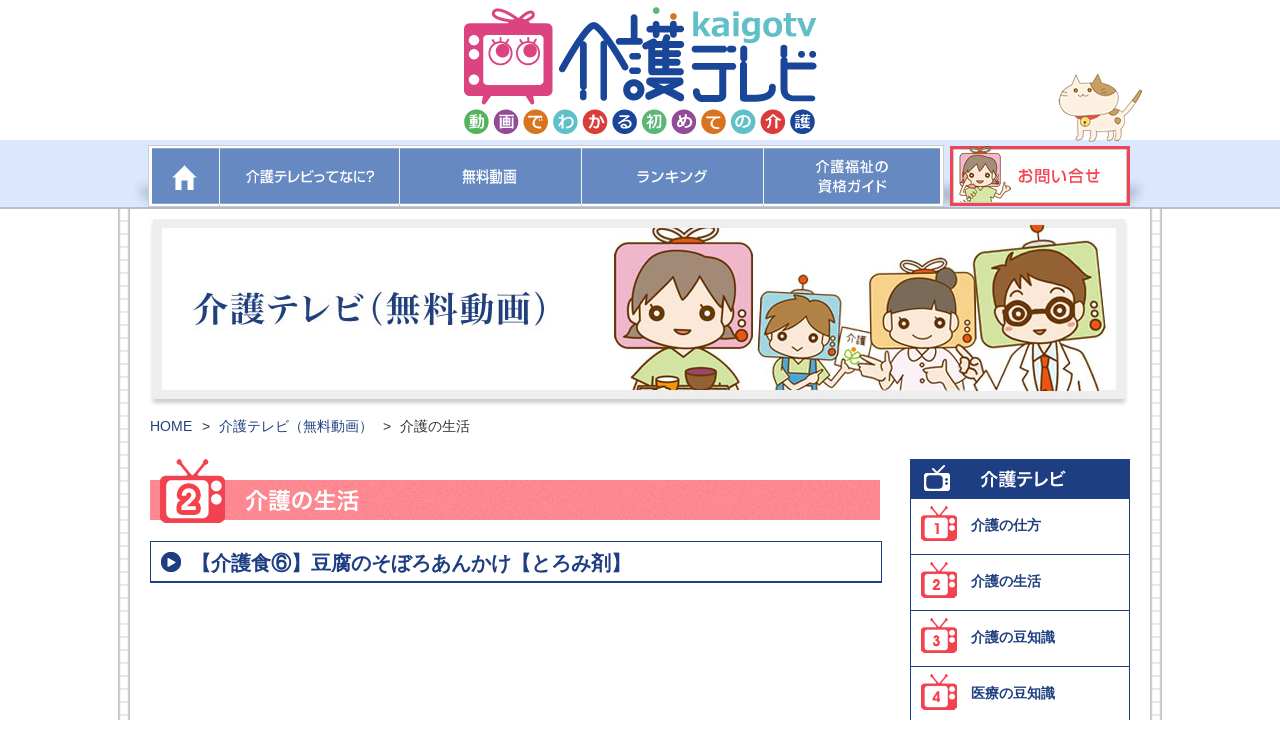

--- FILE ---
content_type: text/html; charset=UTF-8
request_url: https://www.kaigotv.net/tv/channel2.html
body_size: 10308
content:
<!DOCTYPE HTML>
<html lang="ja">
<head>
<meta charset="UTF-8">
<link rel="stylesheet" media="all" href="../css/import.css" />
<meta name="keywords" content="介護テレビ、株式会社EE21、未来ケア、介護の仕方、介護の生活、介護の豆知識、医療の豆知識">
<meta name="description" content="「介護テレビ」は、インターネット上で介護をいつでも・どこでも・だれでも学べる新感覚の無料動画サイト。インターネット接続できるパソコンやモニターがあれば、いつでもどこにいても視聴することができます。">
<script src="https://code.jquery.com/jquery-1.10.1.min.js"></script>
<script src="../js/modernizr-2.0.6-development-only.js"></script>
<!-- IE向けの設定 -->
<!--[if IE]> 
<script src="js/html5.js"></script>
<script src="js/css3-mediaqueries.js"></script>
<![endif]-->
<script type="text/javascript" src="../js/smoothScroll.js"></script>
<script type="text/javascript" src="../js/smartRollover.js"></script>
<title>介護の生活｜動画でわかる初めての介護介護テレビ</title>
<script>
  (function(i,s,o,g,r,a,m){i['GoogleAnalyticsObject']=r;i[r]=i[r]||function(){
  (i[r].q=i[r].q||[]).push(arguments)},i[r].l=1*new Date();a=s.createElement(o),
  m=s.getElementsByTagName(o)[0];a.async=1;a.src=g;m.parentNode.insertBefore(a,m)
  })(window,document,'script','//www.google-analytics.com/analytics.js','ga');

  ga('create', 'UA-57087157-1', 'auto');
  ga('send', 'pageview');

</script>
</head>
<body>
<!--// ヘッダー //-->
<header class="page" id="pagetop">
<h1><a href="/"><img src="../images/header/logo.png" alt="動画でわかる初めての介護介護テレビ"></a></h1>
<img src="../images/header/img.png" alt="" class="img">
</header>

<!--// グローバルナビ //-->
<nav id="gnavi">
<ul>
<li><a href="/"><img src="../images/navi/navi1_off.gif" alt="HOME"></a></li>
<li><a href="../about.html"><img src="../images/navi/navi2_off.gif" alt="介護テレビってなに？"></a></li>
<li><a href="../tv/"><img src="../images/navi/navi3_off.gif" alt="無料動画"></a></li>
<li><a href="../ranking.html"><img src="../images/navi/navi4_off.gif" alt="ランキング"></a></li>
<li><a href="../guide/"><img src="../images/navi/navi5_off.gif" alt="介護福祉の資格ガイド"></a></li>
<li class="contact"><a href="https://www.kaigotv.net/contact/"><img src="../images/navi/navi6.gif" alt="お問い合わせ"></a></li>
</ul>
</nav>

<!--// コンテンツ //-->
<article class="contents">
<h2><img src="../images/tv/top/main.jpg" alt="介護テレビ（無料動画）"></h2>

<nav id="bread">
<ul>
<li><a href="/">HOME</a>&gt;</li>
<li><a href="./">介護テレビ（無料動画）</a>&gt;</li>
<li>介護の生活</li>
</ul>
</nav>

<!--// メインコンテンツ //-->
<div id="main">
<h3 class="b-m10"><img src="../images/tv/cat2.gif" alt="2.介護の生活"></h3>
<h4 class="ttl_tv">【介護食⑥】豆腐のそぼろあんかけ【とろみ剤】 </h4>
<iframe width="730" height="445" src="https://www.youtube.com/embed/fqGnyRnakes" frameborder="0" allowfullscreen></iframe>
<p class="ptop"><a href="#pagetop">ページトップへ</a></p><h4 class="ttl_tv">【介護食⑤】わらびもち風 クリーミーきな粉ソースかけ【とろみ剤】 </h4>
<iframe width="730" height="445" src="https://www.youtube.com/embed/y3fIUgrJzLU" frameborder="0" allowfullscreen></iframe>
<p class="ptop"><a href="#pagetop">ページトップへ</a></p><h4 class="ttl_tv">ゼリー剤を用いてのスポーツ飲料のゼリー</h4>
<iframe width="730" height="445" src="https://www.youtube.com/embed/7jqezj9i4rg" frameborder="0" allowfullscreen></iframe>
<p class="ptop"><a href="#pagetop">ページトップへ</a></p><h4 class="ttl_tv">【ＮＥＷトロミーナ】お茶にとろみ剤を加えるとどうなるでしょう？</h4>
<iframe width="730" height="445" src="https://www.youtube.com/embed/PiKhn2yeczM" frameborder="0" allowfullscreen></iframe>
<p class="ptop"><a href="#pagetop">ページトップへ</a></p><h4 class="ttl_tv">【介護食④】豆乳ゼリーと卵のあんかけ【とろみ剤】</h4>
<iframe width="730" height="445" src="https://www.youtube.com/embed/4nN2vZXIZGI" frameborder="0" allowfullscreen></iframe>
<p class="ptop"><a href="#pagetop">ページトップへ</a></p><h4 class="ttl_tv">【介護食③】チーズフォンデュ風【とろみ剤】</h4>
<iframe width="730" height="445" src="https://www.youtube.com/embed/Is1JjHFYvDc" frameborder="0" allowfullscreen></iframe>
<p class="ptop"><a href="#pagetop">ページトップへ</a></p><h4 class="ttl_tv">【介護食②】にんじんとチーズのスープ 【とろみ剤】</h4>
<iframe width="730" height="445" src="https://www.youtube.com/embed/YARryBO6wKY" frameborder="0" allowfullscreen></iframe>
<p class="ptop"><a href="#pagetop">ページトップへ</a></p><h4 class="ttl_tv">【介護食①】かぼちゃのポタージュスープ【とろみ剤】</h4>
<iframe width="730" height="445" src="https://www.youtube.com/embed/l_DZJjsL86w" frameborder="0" allowfullscreen></iframe>
<p class="ptop"><a href="#pagetop">ページトップへ</a></p>
<ul class="tv_navi">
<li class="fleft0"><a href="channel1.html"><img src="../images/tv/bnr1.jpg" alt="介護の生活"></a></li>
<li class="fright0"><a href="channel2.html"><img src="../images/tv/bnr2.jpg" alt="介護の生活"></a></li>
<li class="fleft0"><a href="channel3.html"><img src="../images/tv/bnr3.jpg" alt="介護の豆知識"></a></li>
<li class="fright0"><a href="channel4.html"><img src="../images/tv/bnr4.jpg" alt="医療の豆知識"></a></li>
<li class="clear"><a href="channel5.html"><img src="../images/tv/bnr5.jpg" alt="その他"></a></li>
</ul>

</div><!-- main end -->

<!--// サイドナビ //-->
<nav id="side">
<dl class="tv">
<dt><img src="../images/side/ttl_tv.gif" alt="介護テレビ"></dt>
<dd><a href="channel1.html"><img src="../images/tv/icn1.png" alt="1">介護の仕方</a></dd>
<dd><a href="channel2.html"><img src="../images/tv/icn2.png" alt="2">介護の生活</a></dd>
<dd><a href="channel3.html"><img src="../images/tv/icn3.png" alt="3">介護の豆知識</a></dd>
<dd><a href="channel4.html"><img src="../images/tv/icn4.png" alt="4">医療の豆知識</a></dd>
<dd><a href="channel5.html"><img src="../images/tv/icn5.png" alt="5">その他</a></dd>
</dl>
<ul>
<li><a href="../about.html"><img src="../images/side/bnr1.jpg" alt="介護テレビってなに？"></a></li>
<li><a href="../faq.html"><img src="../images/side/bnr2.jpg" alt="介護テレビのよくある質問"></a></li>
<li><a href="https://www.kaigotv.net/contact/"><img src="../images/side/bnr3.jpg" alt="お問い合せ"></a></li>
<li><a href="http://www.miraicare.jp/" target="_blank"><img src="../images/side/bnr4.jpg" alt="介護の資格取るなら未来ケア"></a></li>
<!--<li><a href="http://mirap.jp/" target="_blank"><img src="../images/side/bnr5.jpg" alt="介護する人される人ミラっぷ"></a></li>-->
<!--<li><a href="#"><img src="../images/side/bnr6.jpg" alt="介護テレビFacebookページ"></a></li>
<li><a href="#"><img src="../images/side/bnr7.jpg" alt="介護テレビ事務局のつぶやき"></a></li>-->
</ul>
</nav>

<a href="#pagetop" class="pagetop"><img src="../images/common/pagetop.jpg" alt="TOPへ"></a>
</article><!-- contents end -->

<!--// フッター //-->
<footer>
<div class="ftop">
<ul class="main">
<li><a href="/">ホーム</a></li>
<li><a href="../about.html">介護テレビってなに？</a></li>
<li><a href="../faq.html">介護テレビの<br>よくある質問</a></li>
<li><a href="../company.html">会社概要</a></li>
<li><a href="https://www.kaigotv.net/contact/">お問い合せ</a></li>
<li><a href="../sitepolicy.html">サイトポリシー</a></li>
<li><a href="../privacypolicy.html">プライバシーポリシー</a></li>
<li><a href="../sitemap.html">サイトマップ</a></li>
</ul>


<dl class="navi2">
<dt><a href="../tv/">無料動画</a></dt>
<dd><a href="channel1.html">チャンネル1【介護の仕方】</a></dd>
<dd><a href="channel2.html">チャンネル2【介護の生活】</a></dd>
<dd><a href="channel3.html">チャンネル3【介護の豆知識】</a></dd>
<dd><a href="channel4.html">チャンネル4【医療の豆知識】</a></dd>
<dd class="b-m15"><a href="channel5.html">チャンネル5【その他】</a></dd>

<dd class="btn1"><a href="/#pickup">オススメ動画</a></dd>
<dd class="btn2"><a href="../ranking.html">ランキング</a></dd>

</dl>



<dl class="navi3">
<dt><a href="../guide/">介護・福祉資格</a></dt>
<dd><a href="../guide/homehelper2.html">介護職員初任者研修</a></dd>
<dd><a href="../guide/gudehelper2.html">同行援護従業者</a></dd>
<dd><a href="../guide/homehelper1.html">実務者研修</a></dd>
<dd><a href="../guide/physiotherapist.html">理学療法士</a></dd>
<dd><a href="../guide/nurse.html">看護師</a></dd>
<dd><a href="../guide/socialworker.html">社会福祉士</a></dd>
<dd><a href="../guide/caremanager.html">ケアマネジャー</a></dd>
<dd><a href="../guide/welfaretool.html">福祉用具専門相談員</a></dd>
<dd><a href="../guide/service.html">サービス提供責任者</a></dd>
<dd><a href="../guide/occupationaltherapist.html">作業療法士</a></dd>
<dd><a href="../guide/office.html">介護事務</a></dd>
<dd><a href="../guidepsychiatricsocialworkers.html">精神保健福祉士</a></dd>
<dd><a href="../guide/careworker.html">介護福祉士</a></dd>
<dd class="long"><a href="../guide/intractabledisease.html">難病患者等<br>ホームヘルパー</a></dd>
<dd><a href="../guide/guidehelper.html">ガイドヘルパー</a></dd>
</dl>
</div><!-- ftop end -->

<div class="fbtm">
<h2><img src="../images/footer/icn.jpg" alt="">株式会社EE21</h2>
<a href="http://www.miraicare.jp/" target="_blank" class="btn"><img src="../images/footer/btn.jpg" alt="EE21オフィシャルサイト"></a>

<dl>
<dt>[本社]</dt>
<dd>〒530-0051　</dd>
<dd>大阪府大阪市北区太融寺町5-15　梅田イーストビル5F</dd>
<dd>TEL 06-6363-2400　　FAX 06-6363-2402</dd>
</dl>
</div><!-- fbtm end -->
<p class="copy">Copyright&copy; kaigotv. All Rights Reserved.</p>
</footer>
</body>
</html>


--- FILE ---
content_type: text/css
request_url: https://www.kaigotv.net/css/basis.css
body_size: 18641
content:
@charset "utf-8";

body {
	background:#FFF;
	margin:0;
	padding:0;
	line-height:1.6em;
	font-size:14px;
	font-family:"メイリオ", Meiryo,"ヒラギノ角ゴ Pro W3", "Hiragino Kaku Gothic Pro",  Osaka, "ＭＳ Ｐゴシック", "MS PGothic", sans-serif;
	min-width:1050px;
}
a {
	color:#1F3F7F;
	text-decoration:none;
}
a:hover {
	text-decoration:underline;
}
a:visited {
}
p {
	word-wrap:break-word;
	-ms-word-wrap:break-word;
	line-height:1.6em;
}
dd {
	margin-left:0px;
}
a img {
    border-style:none;
}
a img:hover {
	opacity:0.7;
}
/****** ヘッダー *****/
header.page {
	width:1004px;
	margin:0 auto;
	text-align:center;
	position:relative;
	padding-top:7px;
}
header.page img.img {
	position:absolute;
	right:0;
	bottom:0;
}
header.top {
}
header.top div.loop1 {
	background:url(../images/top/loop.jpg) repeat-x;
	height:209px;
}
header.top div.loop2 {
	background:url(../images/top/loop.jpg) repeat-x;
	height:209px;
}
header.top h1 {
	text-align:center;
	background:url(../images/top/h1_bg.jpg) center top no-repeat;
	height:135px;
	padding-top:5px;
}
/***** グローバルナビ *****/
#gnavi {
	background:#DAE7FF;
	border-bottom:#B4BFD2 2px solid;
	margin-top:-2px;
	height:62px;
	padding-top:5px;
}
#gnavi.top {
	background:url(../images/navi/top_bg.jpg) center top repeat-x;
	height:64px;
	padding-top:10px;
	border-bottom:none;
}
#gnavi ul {
	background:url(../images/navi/bg.png) left top no-repeat;
	width:996px;
	height:63px;
	margin:0 auto;
	padding-top:3px;
	padding-left:20px;
	overflow:hidden;
}
#gnavi ul li {
	float:left;
}
#gnavi ul li.contact {
	padding-left:10px;
	margin-top:-2px;
}
/***** トップページ *****/
.top1 {
	background:url(../images/top/bg1.jpg) left top repeat-x;
	clear:both;
	overflow:hidden;
	padding-top:10px;
	height:530px;
	border-bottom:#6182B8 23px solid;
}
.top1 h2 {
	text-align:center;
}
.top1 ul {
	width:1008px;
	margin:0 auto;
	overflow:hidden;
}
.top1 ul li {
	float:left;
}
#pickup {
	padding-top:10px;
	padding-bottom:30px;
}
#pickup h2 {
	padding-bottom:10px;
}
#pickup div.youtube {
	width:768px;
	margin:0 auto;
}
#pickup div.youtube h2 {
	padding-bottom:5px;
}
#pickup div.youtube h3 {
	padding-top:20px;
	font-size:20px;
	color:#402000;
	font-weight:bold;
	margin-bottom:5px;
}
.top3 {
	border-bottom:#193A8C 2px dashed;
	padding-bottom:30px;
	margin-bottom:30px;
}
.top3 div {
	background:url(../images/top/bg3.jpg) left top no-repeat;
	height:300px;
	overflow:hidden;
	padding-top:20px;
	padding-left:15px;
}
.top3 dl {
	width:296px;
	float:left;
	margin:0 10px;
}
.top3 dl dd {
	line-height:1.4em;
}
.top3 dl dd img {
	margin-bottom:10px;
}
.top3 dl dd a {
	font-weight:bold;
	color:#3F1F00;
}
.top4 {
	position:relative;
	overflow:hidden;
	padding-bottom:30px;
}
.top4 h2 {
	padding-bottom:20px;
}
.top4L {
	width:245px;
	float:left;
	overflow:hidden;
}
.top4L h3 {
	padding-bottom:50px;
}
.top4L img.img {
	float:right;
	padding-top:30px;
}
.top4R {
	width:460px;
	float:right;
}
.top4R table {
	width:100%;
}
.top4R th {
	background:#204081;
	border-bottom:#FFF 1px solid;
	color:#FFF;
	font-weight:bold;
	padding:10px 15px;
	text-align:left;
}
.top4R th.cel {
	background:#52729E;
}
.top4R th.last {
	border-bottom:#1E3E83 1px solid;
}
.top4R th img {
	vertical-align:middle;
	margin-right:20px;
}
.top4R td {
	border-top:#1E3E83 1px solid;
	border-bottom:#1E3E83 1px solid;
	padding:10px;
}
.top4R td img {
	vertical-align:-1px;
	margin-right:5px;
}
.top4 a.btn {
	position:absolute;
	top:8px;
	right:7px;
}
.top5 {
	clear:both;
	position:relative;
	padding-bottom:30px;
}
.top5 h2 {
	line-height:0;
}
.top5 div {
	border-left:#1E3E83 1px solid;
	border-right:#1E3E83 1px solid;
	border-bottom:#1E3E83 1px solid;
	padding:10px 15px;
}
.top5 div table.tbl_info {
	margin-bottom:10px;
}
.top5 a.btn {
	position:absolute;
	top:6px;
	right:7px;
}
.top6 {
	clear:both;
}
.top6 ul {
	overflow:hidden;
}
/***** コンテンツ *****/
.contents {
	clear:both;
	width:980px;
	margin:0 auto;
	background:url(../images/common/rep.gif) left top repeat-y;
	padding:10px 32px 120px 32px;
	overflow:hidden;
	position:relative;
}
#bread {
	padding-bottom:20px;
}
#bread li {
	display:inline;
	padding-right:5px;
}
#bread li a {
	margin-right:10px;
}
#main {
	width:732px;
	float:left;
}
.pagetop {
	position:absolute;
	right:60px;
	bottom:0;
	line-height:0;
}
#side {
	width:220px;
	float:right;
}
#side ul li {
	padding-bottom:5px;
}
#side dl {
	margin-bottom:15px;
}
#side dl dt {
	line-height:0;
}
#side dl dd {
	border-left:#1E3E83 1px solid;
	border-right:#1E3E83 1px solid;
	border-bottom:#1E3E83 1px solid;
	line-height:1.3em;
}
#side dl dd a {
	display:block;
	width:188px;
	height:38px;
	padding-left:30px;
	padding-top:17px;
	background:url(../images/side/icn.png) 10px 20px no-repeat;
}
#side dl.tv dd a {
	background:none;
	position:relative;
	padding-left:60px;
	font-weight:bold;
	width:158px;
}
#side dl.tv dd a img {
	position:absolute;
	top:7px;
	left:10px;
}
#side dl dd a.long {
	height:45px;
	padding-top:10px;
}
#side dl dd a:hover {
	background:#DAE7FF url(../images/side/icn.png) 10px 20px no-repeat;
}
/***** フッター *****/
footer {
	clear:both;
	border-top:#6F98CF 23px solid;
	background:#6285B4;
	padding:20px 0;
	position:relative;
}
footer a {
	color:#FFFFFF;
}
.ftop {
	width:980px;
	margin:0 auto;
	overflow:hidden;
	background:url(../images/footer/line.jpg) left bottom repeat-x;
	padding-bottom:30px;
}
.ftop ul.main {
	/*background:url(../images/footer/bg.png) left top no-repeat;*/
	width:181px;
	height:258px;
	float:left;
	padding-top:10px;
	padding-left:15px;
	margin-right:20px;
}
.ftop ul.main li {
	background:url(../images/footer/right.jpg) left 5px no-repeat;
	padding-left:20px;
	padding-bottom:3px;
}
.ftop ul.main li a {
	font-weight:bold;
}
.ftop dl {
	float:left;
}
.ftop dl dt {
	background:url(../images/footer/line.jpg) left bottom repeat-x;
	padding-bottom:10px;
	margin-bottom:5px;
}
.ftop dl dt a {
	background:url(../images/footer/down.jpg) left 3px no-repeat;
	font-weight:bold;
	padding-left:20px;
}
.ftop dl dd {
	background:url(../images/footer/right_w.jpg) left 9px no-repeat;
	padding-left:15px;
}
.ftop dl.navi1 {
	width:192px;
	margin-right:20px;
}
.ftop dl.navi2 {
	width:410px;
	margin-right:20px;
	position:relative;
}
.ftop dl.navi2 dd {
	font-size:14px;
}
.ftop dl.navi2 dd a {
	font-size:14px;
}
.ftop dl.navi2 dd.btn1 {
	position:absolute;
	top:42px;
	left:275px;
	font-size:14px;
	width:100%;
}
.ftop dl.navi2 dd.btn2 {
	position:absolute;
	top:70px;
	left:275px;
	font-size:14px;
	width:100%;
}
.navi3
{
    position: relative;
}
.ftop dl.navi3
{
    padding: 0px;
    margin: 0px;
    width: 310px;
    overflow: hidden;
    z-index: 100;
}
.ftop dl.navi3 a
{
    cursor: pointer;
}
.ftop dl.navi3 dd {
	width:140px;
	float:left;
}
.ftop dl.navi3 dd.long {
	float:right;
}
.fbtm {
	width:980px;
	margin:0 auto;
	clear:both;
	padding:20px 0;
	position:relative;
}
.fbtm h2 {
	position:absolute;
	top:20px;
	left:0;
	color:#FFFFFF;
	font-size:18px;
	font-weight:bold;
	margin-bottom:20px;
}
.fbtm h2 img {
	vertical-align:middle;
	margin-right:10px;
}
.fbtm h2 a {
	font-weight:bold;
}
.fbtm a.btn {
	position:absolute;
	bottom:20px;
	left:0;
}
.fbtm dl {
	padding-left:210px;
}
.fbtm dl dt {
	color:#FFF;
	line-height:1.5em;
}
.fbtm dl dd {
	color:#FFF;
	line-height:1.5em;
}
footer p.copy {
	position:absolute;
	left:0;
	bottom:0;
	text-align:center;
	color:#FFFFFF;
	background:#5A7CA8;
	width:100%;
}
/***** 介護テレビってなに？ *****/
.about {
	border:#FF898F 5px solid;
	border-radius:10px;
	position:relative;
	padding:30px 25px 20px 265px;
	margin-bottom:30px;
	min-height:237px;
}
.about h4 {
	padding-bottom:20px;
}
.about ul li {
	background:url(../images/about/icn.gif) left 6px no-repeat;
	padding-left:16px;
}
.about img.img {
	position:absolute;
	left:30px;
	bottom:0;
}
.about1 {
	padding-bottom:20px;
}
.about1 h2 {
	background:url(../images/about/ttl1_bg.jpg) left top no-repeat;
	color:#1F3F7F;
	font-size:20px;
	font-weight:bold;
	padding-left:75px;
	padding-top:32px;
	padding-bottom:25px;
}
.about1 p {
	padding-bottom:20px;
}
.about2 {
	padding-bottom:10px;
}
.about2 h2 {
	background:url(../images/about/ttl2_bg.jpg) left top no-repeat;
	color:#1F3F7F;
	font-size:20px;
	font-weight:bold;
	padding-left:75px;
	padding-top:32px;
	padding-bottom:25px;
}
.about2 div {
	position:relative;
	border-bottom:#1E3E83 1px dotted;
	padding-top:10px;
	padding-bottom:10px;
	margin-bottom:20px;
	min-height:194px;
}
.about2 div h3 {
	font-size:16px;
	color:#F23F4C;
	font-weight:bold;
	padding-bottom:15px;
}
.about2 div.last {
	border-bottom:none;
}
.about2L {
	padding-left:304px;
}
.about2L img {
	position:absolute;
	top:0;
	left:0;
}
.about2R {
	padding-right:304px;
}
.about2R img {
	position:absolute;
	top:0;
	right:0;
}
.about3 {
	padding-bottom:10px;
}
.about3 h2 {
	background:url(../images/about/ttl3_bg.jpg) left top no-repeat;
	color:#1F3F7F;
	font-size:20px;
	font-weight:bold;
	padding-left:75px;
	padding-top:32px;
	padding-bottom:25px;
}
.about3 div {
	width:355px;
	height:230px;
	position:relative;
	margin-bottom:15px;
}
.about3 div h3 {
	position:absolute;
	top:0;
	left:0;
}
.about3 div a {
	position:absolute;
	right:15px;
	bottom:10px;
}
.about3 div p {
	position:absolute;
	top:70px;
	left:130px;
	width:210px;
	line-height:1.5em;
}
.about3 div img.img1 {
	position:absolute;
	top:90px;
	left:15px;
}
.about3 div img.img2 {
	position:absolute;
	top:90px;
	left:30px;
}
.about3L {
	float:left;
}
.about3R {
	float:right;
}
/***** ランキング *****/
.ranking {
	padding-bottom:50px;
}
.ranking h3 {
	padding-bottom:15px;
}
.ranking h4 {
	color:#1F3F7F;
	font-size:20px;
	font-weight:bold;
	padding-bottom:15px;
}
p.ptop {
	text-align:right;
	padding:15px 0;
}
/***** 今月のオススメ動画 *****/
.pickup {
}
ul.backnumber {
	padding:20px 0;
}
ul.backnumber li {
	border-bottom:#1E3E83 1px dotted;
	padding-bottom:10px;
	margin-bottom:15px;
	color:#1F3F7F;
}
ul.backnumber li a {
	font-weight:bold;
	margin-left:20px;
}
ul.pagenavi {
	text-align:center;
}
ul.pagenavi li {
	display:inline;
}
ul.pagenavi li.active {
	background:#DAE7FF;
	border:#1E3E83 1px solid;
	color:#1E3E83;
	padding:7px 10px;
}
ul.pagenavi li a {
	background:#6488C4;
	color:#FFFFFF;
	padding:7px 10px;
}
ul.pagenavi li a.link {
	background:none;
}
.ttl_pickup {
	border:#1E3E83 1px solid;
	border-bottom:#1E3E83 2px solid;
	background:url(../images/pickup/icn.jpg) 10px 10px no-repeat;
	font-size:20px;
	font-weight:bold;
	color:#1E3E83;
	margin-bottom:20px;
	padding-left:60px;
	padding-top:3px;
}
.pickuppoint {
	position:relative;
	padding-left:278px;
	padding-top:30px;
	min-height:253px;
	padding-bottom:64px;
}
.pickuppoint h4 {
	position:absolute;
	top:30px;
	left:30px;
}
.pickuppoint a.btn {
	position:absolute;
	right:0;
	bottom:0;
}
/***** 今月の特集インタビュー *****/
.ttl_interview {
	border:#1E3E83 1px solid;
	border-bottom:#1E3E83 2px solid;
	background:url(../images/interview/icn.gif) 10px 10px no-repeat;
	font-size:20px;
	font-weight:bold;
	color:#1E3E83;
	margin-bottom:20px;
	padding-left:60px;
	padding-top:3px;
}
/***** お知らせ *****/
table.tbl_info {
	width:100%;
	margin-bottom:40px;
}
table.tbl_info th {
	border-bottom:#1E3E83 1px dotted;
	width:70px;
	padding:15px 10px 10px 10px;
	font-size:12px;
	color:#1F3F80;
	line-height:1.2em;
}
table.tbl_info td {
	border-bottom:#1E3E83 1px dotted;
	padding:15px 10px 10px 10px;
}
.info_date {
	border-bottom:#1E3E83 1px dotted;
	margin-bottom:15px;
	padding-bottom:10px;
}
.info_date img {
	vertical-align:middle;
	margin-left:15px;
}
.information {
	border-bottom:#1E3E83 1px dotted;
	clear:both;
	overflow:hidden;
	padding-bottom:30px;
	margin-bottom:30px;
}
.information h3 {
	color:#1E3E83;
	font-size:16px;
	font-weight:bold;
	padding-bottom:20px;
}
.infonavi {
	text-align:center;
}
.infonavi li {
	display:inline;
	padding:0 50px;
}
/***** 介護・福祉資格ガイド *****/
/*** インデックス ***/
.guide_nav {
	padding:20px 0;
}
.guide_nav li {
	background:url(../images/guide/icn.gif) 5px 7px no-repeat;
	padding-left:30px;
	padding-bottom:5px;
	margin-bottom:15px;
	font-size:16px;
	border-bottom:#1E3E83 1px dotted;
}
.guide h3 {
	background:url(../images/guide/ttl_bg.jpg) left top no-repeat;
	height:38px;
	font-size:20px;
	font-weight:bold;
	padding-left:80px;
	padding-top:30px;
	color:#1F3F7F;
	margin-bottom:20px;
}
.guide h4 {
	color:#F2404C;
	font-size:16px;
	font-weight:bold;
	padding-bottom:10px;
	text-indent:-14px;
	margin-left:14px;
}
.box_guide1 {
	position:relative;
	padding-left:370px;
	min-height:250px;
	padding-bottom:50px;
}
.box_guide1 img {
	position:absolute;
	top:0;
	left:20px;
}
.box_guide1 ol li {
	list-style:none;
	text-indent:-14px;
	margin-left:14px;
}
.box_guide2 {
	position:relative;
	padding-left:310px;
	min-height:250px;
	padding-bottom:30px;
}
.box_guide2 img {
	position:absolute;
	top:0;
	left:20px;
}
.box_guide2 ol li {
	list-style:none;
	text-indent:-14px;
	margin-left:14px;
}
.box_guide3 {
	position:relative;
	padding-left:370px;
	min-height:250px;
	padding-bottom:50px;
}
.box_guide3 img {
	position:absolute;
	top:0;
	left:60px;
}
.box_guide4 {
	position:relative;
	padding-left:370px;
	min-height:250px;
	padding-bottom:40px;
}
.box_guide4 img {
	position:absolute;
	top:0;
	left:0;
}
.box_guide4 ol li {
	list-style:none;
	text-indent:-14px;
	margin-left:14px;
}
.guide2 {
	background:url(../images/guide/line.gif) left top repeat-x;
	padding:20px 0;
}
.guide2 h2 {
	color:#F04452;
	font-size:20px;
	font-weight:bold;
	padding-bottom:15px;
}
.guide2 h2 img {
	vertical-align:middle;
	margin-right:20px;
}
.guide2 table {
	width:100%;
}
.guide2 table th {
	border-bottom:#FFF 1px solid;
	background:#6488C4;
	font-size:16px;
	font-weight:bold;
	color:#FFFFFF;
	text-align:left;
	padding:15px 20px;
	width:170px;
}
.guide2 table th span {
	font-size:14px;
	font-weight:bold;
}
.guide2 table th.last {
	border-bottom:#6086C8 1px solid;
}
.guide2 table td {
	border:#6086C8 1px solid;
	padding:15px 20px;
}
.guide2 ul li span {
	color:#FF8890;
}
.guide2 dl dt {
	font-weight:bold;
}
.guide2 dl dd span {
	color:#FF8890;
}

.guidenavi {
	overflow:hidden;
}
.guidenavi ul {
	overflow:hidden;
	padding-top:20px;
}
.guidenavi ul li {
	padding-bottom:20px;
}
/***** よくある質問 *****/
.faq {
	border:#6287C6 1px solid;
	margin-bottom:30px;
}
.faq h4 {
	background:#F3F7FF;
	padding:10px 20px;
	font-weight:bold;
	margin-bottom:10px;
}
.faq h4 span {
	font-size:20px;
	font-weight:bold;
	color:#6084B6;
	margin-right:15px;
}
.faq h4 img {
	vertical-align:-2px;
	margin-right:5px;
}
.faq div.answer {
	position:relative;
	padding:20px 30px 30px 95px;
}
.faq div.answer h5 {
	position:absolute;
	top:10px;
	left:40px;
}
.faq div.answer dl dd {
	text-indent:-14px;
	margin-left:14px;
}
/***** プライバシーポリシー *****/
.ttl_privacy {
	text-align:center;
	padding-bottom:10px;
}
dl.privacy {
	border-top:#1E3E83 1px dotted;
}
dl.privacy dt {
	color:#1C3C85;
	font-weight:bold;
}
dl.privacy dd {
	border-bottom:#1C3C85 1px dotted;
	padding-bottom:20px;
	margin-bottom:20px;
}
.pmail {
}
.pmail img {
	vertical-align:middle;
}
/***** サイトポリシー *****/
dl.sitepolicy {
}
dl.sitepolicy dt {
	color:#1B3B85;
	font-weight:bold;
	padding-bottom:5px;
}
dl.sitepolicy dd {
	line-height:1.6em;
	padding-bottom:15px;
}
dl.sitepolicy dd.indent {
	text-indent:-14px;
	margin-left:14px;
}
dl.sitepolicy dd.line {
	border-bottom:#1E3E83 1px dotted;
	margin-bottom:20px;
}
dl.sitepolicy dd ol li {
	text-indent:0;
	margin-left:0;
	list-style:none;
}
/***** お問い合わせ *****/
.req {
	color:#F04452;
	font-weight:bold;
}
div.contact {
	background:url(../images/contact/line.gif) left top repeat-x;
	padding-top:3px;
}
.contact table {
	width:100%;
	margin-bottom:30px;
}
.contact table th {
	background:url(../images/contact/line.gif) left bottom repeat-x #DAE7FF;
	color:#1A3A85;
	font-weight:bold;
	padding:10px;
	text-align:left;
	width:180px;
}
.contact table th span {
	color:#F04452;
	font-weight:bold;
}
.contact table td {
	background:url(../images/contact/line.gif) left bottom repeat-x;
	padding:10px;
	line-height:1.8em;
}
.contact input[type=checkbox] {
	margin-right:10px;
}
.contact p.arrow {
	width:240px;
	margin:0 auto;
	padding-bottom:30px;
}
.formbtns {
	width:433px;
	margin:0 auto;
}
.formbtns input {
	margin:0;
	padding:0;
	border:none;
}
/***** サイトマップ *****/
.sitemap {
}
.sitemap li {
	background:url(../images/sitemap/icn1.gif) left 7px no-repeat;
	font-size:16px;
	border-bottom:#CCCCCC 1px solid;
	padding-left:20px;
	padding-bottom:5px;
	margin-bottom:15px;
	overflow:hidden;
}
.sitemap li a {
	font-weight:bold;
	color:#1A3A85;
}
.sitemap li ul {
	padding-top:10px;
}
.sitemap li ul li {
	background:url(../images/sitemap/icn2.gif) left 8px no-repeat;
	font-size:14px;
	border-bottom:none;
	padding-bottom:0;
	margin-bottom:5px;
	padding-left:15px;
	width:320px;
	float:left;
}
/***** 介護テレビ（無料動画）*****/
div.tv {
	position:relative;
	padding-top:75px;
	padding-left:235px;
	height:122px;
	margin-bottom:15px;
}
div.tv img.img {
	position:absolute;
	top:20px;
	left:40px;
}
div.tv a {
	position:absolute;
	bottom:0;
	right:10px;
}
div.tv.last {
	border-bottom:#1E3E83 1px dotted;
	padding-bottom:15px;
}
div.tv.last a {
	bottom:15px;
}
/***** 介護テレビ（カテゴリ別） *****/
.ttl_tv {
	border:#1E3E83 1px solid;
	border-bottom:#1E3E83 2px solid;
	background:url(../images/tv/icn.gif) 10px 10px no-repeat;
	font-size:20px;
	font-weight:bold;
	color:#1E3E83;
	margin-bottom:20px;
	padding-left:40px;
	padding-top:3px;
}
.tv_navi {
	border-top:#193A8C 2px dashed;
	border-bottom:#193A8C 2px dashed;
	padding:40px 0;
	overflow:hidden;
}
.tv_navi li {
	padding-bottom:30px;
}
/***** 会社概要 *****/
.ttl_company {
	border:#1E3E83 1px solid;
	border-bottom:#1E3E83 2px solid;
	font-size:20px;
	font-weight:bold;
	color:#1E3E83;
	margin-bottom:20px;
	padding-left:10px;
	padding-top:3px;
}
div.company {
	position:relative;
	padding-right:170px;
}
div.company img {
	position:absolute;
	top:0;
	right:0;
}
.tbl_company {
	width:100%;
	margin-bottom:50px;
}
.tbl_company th {
	border-bottom:#1E3E83 1px dotted;
	padding:10px;
	text-align:left;
	width:100px;
	color:#333333;
	vertical-align:top;
}
.tbl_company td {
	border-bottom:#1E3E83 1px dotted;
	padding:10px;
	color:#333;
}
div.policy {
	text-align:center;
	padding-bottom:40px;
}
div.policy p {
	font-size:20px;
	font-family:"ＭＳ Ｐ明朝", "MS PMincho", "ヒラギノ明朝 Pro W3", "Hiragino Mincho Pro", serif;
	color:#1F3F7F;
	font-weight:bold;
	line-height:1.8em;
}

--- FILE ---
content_type: text/plain
request_url: https://www.google-analytics.com/j/collect?v=1&_v=j102&a=1572497177&t=pageview&_s=1&dl=https%3A%2F%2Fwww.kaigotv.net%2Ftv%2Fchannel2.html&ul=en-us%40posix&dt=%E4%BB%8B%E8%AD%B7%E3%81%AE%E7%94%9F%E6%B4%BB%EF%BD%9C%E5%8B%95%E7%94%BB%E3%81%A7%E3%82%8F%E3%81%8B%E3%82%8B%E5%88%9D%E3%82%81%E3%81%A6%E3%81%AE%E4%BB%8B%E8%AD%B7%E4%BB%8B%E8%AD%B7%E3%83%86%E3%83%AC%E3%83%93&sr=1280x720&vp=1280x720&_u=IEBAAEABAAAAACAAI~&jid=643624149&gjid=1266615137&cid=1253315152.1769149353&tid=UA-57087157-1&_gid=464896602.1769149353&_r=1&_slc=1&z=1087106175
body_size: -450
content:
2,cG-3B3EC3DEG2